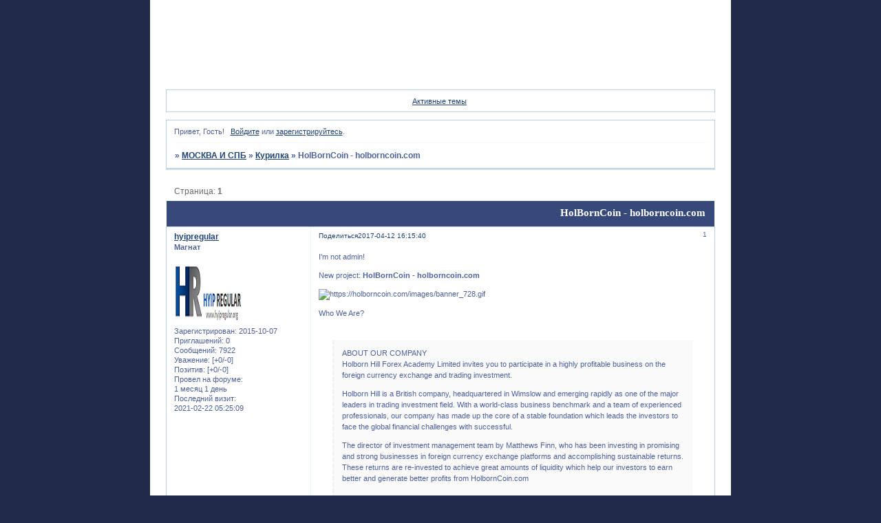

--- FILE ---
content_type: text/html; charset=windows-1251
request_url: https://bacek.ru/viewtopic.php?id=11516
body_size: 6737
content:
<!DOCTYPE html PUBLIC "-//W3C//DTD XHTML 1.0 Strict//EN" "http://www.w3.org/TR/xhtml1/DTD/xhtml1-strict.dtd">
<html xmlns="http://www.w3.org/1999/xhtml" xml:lang="ru" lang="ru" dir="ltr" prefix="og: http://ogp.me/ns#">
<head>
<meta http-equiv="Content-Type" content="text/html; charset=windows-1251">
<meta name="viewport" content="width=device-width, initial-scale=1.0">
<meta name="yandex-verification" content="ec88278e6a491025">
<meta name="google-site-verification" content="66qlI75M6AuSa-bXYZOlNt4rgSTIhtL_xBBfU5GSEcg">
<title>HolBornCoin - holborncoin.com</title>
<meta property="og:title" content="HolBornCoin - holborncoin.com"><meta property="og:url" content="https://bacek.ru/viewtopic.php?id=11516"><script type="text/javascript">
try{self.document.location.hostname==parent.document.location.hostname&&self.window!=parent.window&&self.parent.window!=parent.parent.window&&document.write('</he'+'ad><bo'+'dy style="display:none"><plaintext>')}catch(e){}
try{if(top===self&&location.hostname.match(/^www\./))location.href=document.URL.replace(/\/\/www\./,'//')}catch(e){}
var FORUM = new Object({ set : function(prop, val){ try { eval("this."+prop+"=val"); } catch (e) {} }, get : function(prop){ try { var val = eval("this."+prop); } catch (e) { var val = undefined; } return val; }, remove : function(prop, val){ try { eval("delete this."+prop); } catch (e) {} } });
FORUM.set('topic', { "subject": "HolBornCoin - holborncoin.com", "closed": "0", "num_replies": "14", "num_views": "74", "forum_id": "10", "forum_name": "Курилка", "moderators": [  ], "language": { "share_legend": "Расскажите друзьям!", "translate": "Перевести", "show_original": "Показать оригинал" } });
// JavaScript переменные форума
var BoardID = 2839;
var BoardCat = 3;
var BoardStyle = 'Mybb_Charge';
var ForumAPITicket = '17522828a9d30aa1c4d29ce9e5485047f0314775';
var GroupID = 3;
var GroupTitle = 'Гость';
var GroupUserTitle = '';
var PartnerID = 1;
var RequestTime = 1769430431;
var StaticURL = 'https://forumstatic.ru';
var AvatarsURL = 'https://forumavatars.ru';
var FilesURL = 'https://forumstatic.ru';
var ScriptsURL = 'https://forumscripts.ru';
var UploadsURL = 'https://upforme.ru';
</script>
<script type="text/javascript" src="/js/libs.min.js?v=4"></script>
<script type="text/javascript" src="/js/extra.js?v=7"></script>
<link rel="alternate" type="application/rss+xml" href="https://bacek.ru/export.php?type=rss&amp;tid=11516" title="RSS" />
<link rel="top" href="https://bacek.ru" title="Форум" />
<link rel="search" href="https://bacek.ru/search.php" title="Поиск" />
<link rel="author" href="https://bacek.ru/userlist.php" title="Участники" />
<link rel="up" title="Курилка" href="https://bacek.ru/viewforum.php?id=10" />
<link rel="stylesheet" type="text/css" href="/style/Mybb_Charge/Mybb_Charge.css" />
<link rel="stylesheet" type="text/css" href="/style/extra.css?v=23" />
<link rel="stylesheet" type="text/css" href="/style/mobile.css?v=5" />
<script type="text/javascript">$(function() { $('#register img[title],#profile8 img[title]').tipsy({fade: true, gravity: 'w'}); $('#viewprofile img[title],.post-author img[title]:not(li.pa-avatar > img),.flag-i[title]').tipsy({fade: true, gravity: 's'}); });</script>
<script type="text/javascript" src="https://forumscripts.ru/html_in_posts/1.0.20/html_in_posts.js"></script>
<script type="text/javascript" src="https://forumscripts.ru/post_voters/2.0.11/post_voters.js"></script>
<link rel="stylesheet" type="text/css" href="https://forumscripts.ru/post_voters/2.0.11/post_voters.css" />
<script>window.yaContextCb=window.yaContextCb||[]</script><script src="https://yandex.ru/ads/system/context.js" async></script>
</head>
<body>

<!-- body-header -->
<div id="pun_wrap">
<div id="pun" class="ru isguest gid3">
<div id="pun-viewtopic" class="punbb" data-topic-id="11516" data-forum-id="10" data-cat-id="5">


<div id="mybb-counter" style="display:none">
<script type="text/javascript"> (function(m,e,t,r,i,k,a){m[i]=m[i]||function(){(m[i].a=m[i].a||[]).push(arguments)}; m[i].l=1*new Date(); for (var j = 0; j < document.scripts.length; j++) {if (document.scripts[j].src === r) { return; }} k=e.createElement(t),a=e.getElementsByTagName(t)[0],k.async=1,k.src=r,a.parentNode.insertBefore(k,a)}) (window, document, "script", "https://mc.yandex.ru/metrika/tag.js", "ym"); ym(201230, "init", { clickmap:false, trackLinks:true, accurateTrackBounce:true });

</script> <noscript><div><img src="https://mc.yandex.ru/watch/201230" style="position:absolute; left:-9999px;" alt="" /></div></noscript>
</div>

<div id="html-header">
	<style>
#pun {
background: url(https://i.pinimg.com/originals/21/27/51/212751248e6f6591846481281fe045dc.jpg) #fff no-repeat top center;
color: #696969;
}
</style>
</div>

<div id="pun-title" class="section">
	<table id="title-logo-table" cellspacing="0">
		<tbody id="title-logo-tbody">
			<tr id="title-logo-tr">
				<td id="title-logo-tdl" class="title-logo-tdl">
					<h1 class="title-logo"><span>МОСКВА И СПБ</span></h1>
				</td>
				<td id="title-logo-tdr" class="title-logo-tdr"><!-- banner_top --></td>
			</tr>
		</tbody>
	</table>
</div>

<div id="pun-navlinks" class="section">
	<h2><span>Меню навигации</span></h2>
	<ul class="container">
		<li id="navindex"><a href="https://bacek.ru/"><span>Форум</span></a></li>
		<li id="navuserlist"><a href="https://bacek.ru/userlist.php" rel="nofollow"><span>Участники</span></a></li>
		<li id="navsearch"><a href="https://bacek.ru/search.php" rel="nofollow"><span>Поиск</span></a></li>
		<li id="navregister"><a href="https://bacek.ru/register.php" rel="nofollow"><span>Регистрация</span></a></li>
		<li id="navlogin"><a href="https://bacek.ru/login.php" rel="nofollow"><span>Войти</span></a></li>
	</ul>
</div>

<div id="pun-ulinks" class="section" onclick="void(0)">
	<h2><span>Пользовательские ссылки</span></h2>
	<ul class="container">
		<li class="item1"><a href="https://bacek.ru/search.php?action=show_recent">Активные темы</a></li>
	</ul>
</div>

<!-- pun_announcement -->

<div id="pun-status" class="section">
	<h2><span>Информация о пользователе</span></h2>
	<p class="container">
		<span class="item1">Привет, Гость!</span> 
		<span class="item2"><a href="/login.php" rel="nofollow">Войдите</a> или <a href="/register.php" rel="nofollow">зарегистрируйтесь</a>.</span> 
	</p>
</div>

<div id="pun-break1" class="divider"><hr /></div>

<div id="pun-crumbs1" class="section">
	<p class="container crumbs"><strong>Вы здесь</strong> <em>&#187;&#160;</em><a href="https://bacek.ru/">МОСКВА И СПБ</a> <em>&#187;&#160;</em><a href="https://bacek.ru/viewforum.php?id=10">Курилка</a> <em>&#187;&#160;</em>HolBornCoin - holborncoin.com</p>
</div>

<div id="pun-break2" class="divider"><hr /></div>

<div class="section" style="border:0 !important;max-width:100%;overflow:hidden;display:flex;justify-content:center;max-height:250px;overflow:hidden;min-width:300px;">
		
</div>

<div id="pun-main" class="main multipage">
	<h1><span>HolBornCoin - holborncoin.com</span></h1>
	<div class="linkst">
		<div class="pagelink">Страница: <strong>1</strong></div>
	</div>
	<div id="topic_t11516" class="topic">
		<h2><span class="item1">Сообщений</span> <span class="item2">1 страница 15 из 15</span></h2>
		<div id="p70033" class="post topicpost topic-starter" data-posted="1492002940" data-user-id="1140" data-group-id="4">
			<h3><span><a class="sharelink" rel="nofollow" href="#p70033" onclick="return false;">Поделиться</a><strong>1</strong><a class="permalink" rel="nofollow" href="https://bacek.ru/viewtopic.php?id=11516#p70033">2017-04-12 16:15:40</a></span></h3>
			<div class="container">
							<div class="post-author topic-starter">
								<ul>
						<li class="pa-author"><span class="acchide">Автор:&nbsp;</span><a href="https://bacek.ru/profile.php?id=1140" rel="nofollow">hyipregular</a></li>
						<li class="pa-title">Магнат</li>
						<li class="pa-avatar item2"><img src="https://forumavatars.ru/img/avatars/0000/0b/17/1140-1467690871.png" alt="hyipregular" title="hyipregular" /></li>
						<li class="pa-reg"><span class="fld-name">Зарегистрирован</span>: 2015-10-07</li>
						<li class="pa-invites"><span class="fld-name">Приглашений:</span> 0</li>
						<li class="pa-posts"><span class="fld-name">Сообщений:</span> 7922</li>
						<li class="pa-respect"><span class="fld-name">Уважение:</span> <span>[+0/-0]</span></li>
						<li class="pa-positive"><span class="fld-name">Позитив:</span> <span>[+0/-0]</span></li>
						<li class="pa-time-visit"><span class="fld-name">Провел на форуме:</span><br />1 месяц 1 день</li>
						<li class="pa-last-visit"><span class="fld-name">Последний визит:</span><br />2021-02-22 05:25:09</li>
				</ul>
			</div>
					<div class="post-body">
					<div class="post-box">
						<div id="p70033-content" class="post-content">
<p>I'm not admin!</p>
						<p>New project: <strong>HolBornCoin - holborncoin.com</strong></p>
						<p><img class="postimg" loading="lazy" src="https://holborncoin.com/images/banner_728.gif" alt="https://holborncoin.com/images/banner_728.gif" /></p>
						<p>Who We Are?<br /> </p><div class="quote-box quote-main"><blockquote><p>ABOUT OUR COMPANY<br />Holborn Hill Forex Academy Limited invites you to participate in a highly profitable business on the foreign currency exchange and trading investment.</p>
						<p>Holborn Hill is a British company, headquartered in Wimslow and emerging rapidly as one of the major leaders in trading investment field. With a world-class business benchmark and a team of experienced professionals, our company has made up the core of a stable foundation which leads the investors to face the global financial challenges with successful.</p>
						<p>The director of investment management team by Matthews Finn, who has been investing in promising and strong businesses in foreign currency exchange platforms and accomplishing sustainable returns. These returns are re-invested to achieve great amounts of liquidity which help our investors to earn better and generate better profits from HolbornCoin.com</p></blockquote></div>
						<p>Added Premium listing at :  Apr  12, 2017</p>
						<p><img class="postimg" loading="lazy" src="https://uphinhnhanh.com/images/2017/04/12/taixung2.png" alt="https://uphinhnhanh.com/images/2017/04/12/taixung2.png" /></p>
						<p><strong>Plans:</strong></p>
						<p>+ BASIC</p>
						<p>2.8% DAILY FOR 10 DAYS (PRINCIPAL: BACK)</p>
						<p>MIN - MAX :</p>
						<p>$10.00 - $3000.00</p>
						<p>+ LUXURY</p>
						<p>3.6% DAILY FOR 15 DAYS (PRINCIPAL: BACK)</p>
						<p>MIN - MAX :</p>
						<p>$300.00 - $20000.00</p>
						<p>+ PROFESSIONAL</p>
						<p>22% DAILY FOR 10 DAYS (PRINCIPAL: INCLUDE)</p>
						<p>MIN - MAX :</p>
						<p>$2000.00 - $30000.00</p>
						<p>+ LITE</p>
						<p>150 % AFTER 10 DAYS (PRINCIPAL: INCLUDE)</p>
						<p>MIN - MAX :</p>
						<p>$100.00 - $5000.00</p>
						<p>+ HOLBORN</p>
						<p>3000% AFTER 60 DAYS (PRINCIPAL: INCLUDE)</p>
						<p>MIN - MAX :</p>
						<p>$250.00 - $10000.00</p>
						<p>Min - $10<br />Max - $ No limit</p>
						<p>-We accept: Perfect Money / Bitcoin / Payeer/ ADV Cash<br />-Dedicated DDoS protected Server <br />-Hosting provider: eSecurity</p>
						<p>SSL :<br />COMODO RSA Domain Validation Secure Server CA(ValidTo: 2018-01-18)<br />IP : 198.144.121.227 Nameservers : Hoster : ESecurity NS13.KODDOS.COM (198.144.120.181)<br />NS14.KODDOS.COM (198.144.120.200)<br />Registrar : NAMECHEAP INC. Created : 2017-03-05 Updated : 2017-03-09 Expires : 2018-03-05  </p>
						<p>-Referral commission: 6% - 2%<br />-Unique design<br />-License GC<br />-Manual Withdraw<br /> <br /> </p><div class="quote-box quote-main"><blockquote><p>Check GoldCoders' HYIP Manager License<br />holborncoin.com - Licensed</p></blockquote></div><p><br /></p>
						<p><a href="https://holborncoin.com/?ref=hyipregular" rel="nofollow ugc" target="_blank">Link to view and register ==&gt;&gt;&gt;</a></p>
						<p><span style="font-size: 5px"><span style="color: #006600"><strong>Payment Full Premium listing fees:</strong></span></span><br /></p><div class="quote-box quote-main"><blockquote><p>The amount of 49 USD has been deposited to your Perfect Money account. Accounts: U13289401-&gt;U2917300. Memo: Shopping Cart Payment. Withdraw to hyipregular from HolbornCoin.. Date: 12:22 12.04.17. Batch: 172520481.</p></blockquote></div>
						<p>We will support here later!</p>
						</div>
			<div class="post-rating"><p class="container"><a title="Вы не можете дать оценку участнику">0</a></p></div>
					</div>
					<div class="clearer"><!-- --></div>
				</div>
			</div>
		</div>
		<div id="p70694" class="post altstyle topic-starter" data-posted="1492872291" data-user-id="1140" data-group-id="4">
			<h3><span><a class="sharelink" rel="nofollow" href="#p70694" onclick="return false;">Поделиться</a><strong>2</strong><a class="permalink" rel="nofollow" href="https://bacek.ru/viewtopic.php?id=11516#p70694">2017-04-22 17:44:51</a></span></h3>
			<div class="container">
							<div class="post-author topic-starter">
								<ul>
						<li class="pa-author"><span class="acchide">Автор:&nbsp;</span><a href="https://bacek.ru/profile.php?id=1140" rel="nofollow">hyipregular</a></li>
						<li class="pa-title">Магнат</li>
						<li class="pa-avatar item2"><img src="https://forumavatars.ru/img/avatars/0000/0b/17/1140-1467690871.png" alt="hyipregular" title="hyipregular" /></li>
						<li class="pa-reg"><span class="fld-name">Зарегистрирован</span>: 2015-10-07</li>
						<li class="pa-invites"><span class="fld-name">Приглашений:</span> 0</li>
						<li class="pa-posts"><span class="fld-name">Сообщений:</span> 7922</li>
						<li class="pa-respect"><span class="fld-name">Уважение:</span> <span>[+0/-0]</span></li>
						<li class="pa-positive"><span class="fld-name">Позитив:</span> <span>[+0/-0]</span></li>
						<li class="pa-time-visit"><span class="fld-name">Провел на форуме:</span><br />1 месяц 1 день</li>
						<li class="pa-last-visit"><span class="fld-name">Последний визит:</span><br />2021-02-22 05:25:09</li>
				</ul>
			</div>
					<div class="post-body">
					<div class="post-box">
						<div id="p70694-content" class="post-content">
<p><span style="font-size: 5px"><span style="color: #006600"><strong>Next payment!</strong></span></span><br />The amount of 0.6 USD has been deposited to your Perfect Money account. Accounts: U13289401-&gt;U2917300. Memo: API Payment. Withdraw to hyipregular from HolbornCoin.. Date: 13:52 22.04.17. Batch: 173629296.<br />Thanks admin!</p>
						</div>
			<div class="post-rating"><p class="container"><a title="Вы не можете дать оценку участнику">0</a></p></div>
					</div>
					<div class="clearer"><!-- --></div>
				</div>
			</div>
		</div>
		<div id="p71153" class="post topic-starter" data-posted="1493480512" data-user-id="1140" data-group-id="4">
			<h3><span><a class="sharelink" rel="nofollow" href="#p71153" onclick="return false;">Поделиться</a><strong>3</strong><a class="permalink" rel="nofollow" href="https://bacek.ru/viewtopic.php?id=11516#p71153">2017-04-29 18:41:52</a></span></h3>
			<div class="container">
							<div class="post-author topic-starter">
								<ul>
						<li class="pa-author"><span class="acchide">Автор:&nbsp;</span><a href="https://bacek.ru/profile.php?id=1140" rel="nofollow">hyipregular</a></li>
						<li class="pa-title">Магнат</li>
						<li class="pa-avatar item2"><img src="https://forumavatars.ru/img/avatars/0000/0b/17/1140-1467690871.png" alt="hyipregular" title="hyipregular" /></li>
						<li class="pa-reg"><span class="fld-name">Зарегистрирован</span>: 2015-10-07</li>
						<li class="pa-invites"><span class="fld-name">Приглашений:</span> 0</li>
						<li class="pa-posts"><span class="fld-name">Сообщений:</span> 7922</li>
						<li class="pa-respect"><span class="fld-name">Уважение:</span> <span>[+0/-0]</span></li>
						<li class="pa-positive"><span class="fld-name">Позитив:</span> <span>[+0/-0]</span></li>
						<li class="pa-time-visit"><span class="fld-name">Провел на форуме:</span><br />1 месяц 1 день</li>
						<li class="pa-last-visit"><span class="fld-name">Последний визит:</span><br />2021-02-22 05:25:09</li>
				</ul>
			</div>
					<div class="post-body">
					<div class="post-box">
						<div id="p71153-content" class="post-content">
<p><span style="font-size: 5px"><span style="color: #006600"><strong>Next payment!</strong></span></span><br />The amount of 0.8 USD has been deposited to your Perfect Money account. Accounts: U13289401-&gt;U2917300. Memo: API Payment. Withdraw to hyipregular from HolbornCoin.. Date: 15:15 29.04.17. Batch: 174405075.<br />Thanks admin!</p>
						</div>
			<div class="post-rating"><p class="container"><a title="Вы не можете дать оценку участнику">0</a></p></div>
					</div>
					<div class="clearer"><!-- --></div>
				</div>
			</div>
		</div>
		<div id="p71812" class="post altstyle topic-starter" data-posted="1494258078" data-user-id="1140" data-group-id="4">
			<h3><span><a class="sharelink" rel="nofollow" href="#p71812" onclick="return false;">Поделиться</a><strong>4</strong><a class="permalink" rel="nofollow" href="https://bacek.ru/viewtopic.php?id=11516#p71812">2017-05-08 18:41:18</a></span></h3>
			<div class="container">
							<div class="post-author topic-starter">
								<ul>
						<li class="pa-author"><span class="acchide">Автор:&nbsp;</span><a href="https://bacek.ru/profile.php?id=1140" rel="nofollow">hyipregular</a></li>
						<li class="pa-title">Магнат</li>
						<li class="pa-avatar item2"><img src="https://forumavatars.ru/img/avatars/0000/0b/17/1140-1467690871.png" alt="hyipregular" title="hyipregular" /></li>
						<li class="pa-reg"><span class="fld-name">Зарегистрирован</span>: 2015-10-07</li>
						<li class="pa-invites"><span class="fld-name">Приглашений:</span> 0</li>
						<li class="pa-posts"><span class="fld-name">Сообщений:</span> 7922</li>
						<li class="pa-respect"><span class="fld-name">Уважение:</span> <span>[+0/-0]</span></li>
						<li class="pa-positive"><span class="fld-name">Позитив:</span> <span>[+0/-0]</span></li>
						<li class="pa-time-visit"><span class="fld-name">Провел на форуме:</span><br />1 месяц 1 день</li>
						<li class="pa-last-visit"><span class="fld-name">Последний визит:</span><br />2021-02-22 05:25:09</li>
				</ul>
			</div>
					<div class="post-body">
					<div class="post-box">
						<div id="p71812-content" class="post-content">
<p><span style="font-size: 5px"><span style="color: #006600"><strong>Next payment!</strong></span></span><br />The amount of 0.6 USD has been deposited to your Perfect Money account. Accounts: U13289401-&gt;U2917300. Memo: API Payment. Withdraw to hyipregular from HolbornCoin.. Date: 12:07 08.05.17. Batch: 175505716.<br />Thanks admin!</p>
						</div>
			<div class="post-rating"><p class="container"><a title="Вы не можете дать оценку участнику">0</a></p></div>
					</div>
					<div class="clearer"><!-- --></div>
				</div>
			</div>
		</div>
		<div id="p72202" class="post topic-starter" data-posted="1494766901" data-user-id="1140" data-group-id="4">
			<h3><span><a class="sharelink" rel="nofollow" href="#p72202" onclick="return false;">Поделиться</a><strong>5</strong><a class="permalink" rel="nofollow" href="https://bacek.ru/viewtopic.php?id=11516#p72202">2017-05-14 16:01:41</a></span></h3>
			<div class="container">
							<div class="post-author topic-starter">
								<ul>
						<li class="pa-author"><span class="acchide">Автор:&nbsp;</span><a href="https://bacek.ru/profile.php?id=1140" rel="nofollow">hyipregular</a></li>
						<li class="pa-title">Магнат</li>
						<li class="pa-avatar item2"><img src="https://forumavatars.ru/img/avatars/0000/0b/17/1140-1467690871.png" alt="hyipregular" title="hyipregular" /></li>
						<li class="pa-reg"><span class="fld-name">Зарегистрирован</span>: 2015-10-07</li>
						<li class="pa-invites"><span class="fld-name">Приглашений:</span> 0</li>
						<li class="pa-posts"><span class="fld-name">Сообщений:</span> 7922</li>
						<li class="pa-respect"><span class="fld-name">Уважение:</span> <span>[+0/-0]</span></li>
						<li class="pa-positive"><span class="fld-name">Позитив:</span> <span>[+0/-0]</span></li>
						<li class="pa-time-visit"><span class="fld-name">Провел на форуме:</span><br />1 месяц 1 день</li>
						<li class="pa-last-visit"><span class="fld-name">Последний визит:</span><br />2021-02-22 05:25:09</li>
				</ul>
			</div>
					<div class="post-body">
					<div class="post-box">
						<div id="p72202-content" class="post-content">
<p><span style="font-size: 5px"><span style="color: #006600"><strong>Next payment!</strong></span></span><br />The amount of 1 USD has been deposited to your account. Accounts: U13289401-&gt;U2917300. Memo: API Payment. Withdraw to hyipregular from HolbornCoin.. Date: 12:36 14.05.17. Batch: 176062320.<br />Thanks admin!</p>
						</div>
			<div class="post-rating"><p class="container"><a title="Вы не можете дать оценку участнику">0</a></p></div>
					</div>
					<div class="clearer"><!-- --></div>
				</div>
			</div>
		</div>
		<div id="p72494" class="post altstyle topic-starter" data-posted="1495163822" data-user-id="1140" data-group-id="4">
			<h3><span><a class="sharelink" rel="nofollow" href="#p72494" onclick="return false;">Поделиться</a><strong>6</strong><a class="permalink" rel="nofollow" href="https://bacek.ru/viewtopic.php?id=11516#p72494">2017-05-19 06:17:02</a></span></h3>
			<div class="container">
							<div class="post-author topic-starter">
								<ul>
						<li class="pa-author"><span class="acchide">Автор:&nbsp;</span><a href="https://bacek.ru/profile.php?id=1140" rel="nofollow">hyipregular</a></li>
						<li class="pa-title">Магнат</li>
						<li class="pa-avatar item2"><img src="https://forumavatars.ru/img/avatars/0000/0b/17/1140-1467690871.png" alt="hyipregular" title="hyipregular" /></li>
						<li class="pa-reg"><span class="fld-name">Зарегистрирован</span>: 2015-10-07</li>
						<li class="pa-invites"><span class="fld-name">Приглашений:</span> 0</li>
						<li class="pa-posts"><span class="fld-name">Сообщений:</span> 7922</li>
						<li class="pa-respect"><span class="fld-name">Уважение:</span> <span>[+0/-0]</span></li>
						<li class="pa-positive"><span class="fld-name">Позитив:</span> <span>[+0/-0]</span></li>
						<li class="pa-time-visit"><span class="fld-name">Провел на форуме:</span><br />1 месяц 1 день</li>
						<li class="pa-last-visit"><span class="fld-name">Последний визит:</span><br />2021-02-22 05:25:09</li>
				</ul>
			</div>
					<div class="post-body">
					<div class="post-box">
						<div id="p72494-content" class="post-content">
<p><span style="font-size: 5px"><span style="color: #006600"><strong>Next payment!</strong></span></span><br />The amount of 1.2 USD has been deposited to your account. Accounts: U13289401-&gt;U2917300. Memo: API Payment. Withdraw to hyipregular from HolbornCoin.. Date: 01:12 19.05.17. Batch: 176499045.<br />Thanks admin!</p>
						</div>
			<div class="post-rating"><p class="container"><a title="Вы не можете дать оценку участнику">0</a></p></div>
					</div>
					<div class="clearer"><!-- --></div>
				</div>
			</div>
		</div>
		<div id="p72765" class="post topic-starter" data-posted="1495551202" data-user-id="1140" data-group-id="4">
			<h3><span><a class="sharelink" rel="nofollow" href="#p72765" onclick="return false;">Поделиться</a><strong>7</strong><a class="permalink" rel="nofollow" href="https://bacek.ru/viewtopic.php?id=11516#p72765">2017-05-23 17:53:22</a></span></h3>
			<div class="container">
							<div class="post-author topic-starter">
								<ul>
						<li class="pa-author"><span class="acchide">Автор:&nbsp;</span><a href="https://bacek.ru/profile.php?id=1140" rel="nofollow">hyipregular</a></li>
						<li class="pa-title">Магнат</li>
						<li class="pa-avatar item2"><img src="https://forumavatars.ru/img/avatars/0000/0b/17/1140-1467690871.png" alt="hyipregular" title="hyipregular" /></li>
						<li class="pa-reg"><span class="fld-name">Зарегистрирован</span>: 2015-10-07</li>
						<li class="pa-invites"><span class="fld-name">Приглашений:</span> 0</li>
						<li class="pa-posts"><span class="fld-name">Сообщений:</span> 7922</li>
						<li class="pa-respect"><span class="fld-name">Уважение:</span> <span>[+0/-0]</span></li>
						<li class="pa-positive"><span class="fld-name">Позитив:</span> <span>[+0/-0]</span></li>
						<li class="pa-time-visit"><span class="fld-name">Провел на форуме:</span><br />1 месяц 1 день</li>
						<li class="pa-last-visit"><span class="fld-name">Последний визит:</span><br />2021-02-22 05:25:09</li>
				</ul>
			</div>
					<div class="post-body">
					<div class="post-box">
						<div id="p72765-content" class="post-content">
<p><span style="font-size: 5px"><span style="color: #006600"><strong>Next payment!</strong></span></span><br />The amount of 0.8 USD has been deposited to your account. Accounts: U13289401-&gt;U2917300. Memo: API Payment. Withdraw to hyipregular from HolbornCoin.. Date: 13:38 23.05.17. Batch: 176927059.<br />Thanks admin!</p>
						</div>
			<div class="post-rating"><p class="container"><a title="Вы не можете дать оценку участнику">0</a></p></div>
					</div>
					<div class="clearer"><!-- --></div>
				</div>
			</div>
		</div>
		<div id="p73062" class="post altstyle topic-starter" data-posted="1495932485" data-user-id="1140" data-group-id="4">
			<h3><span><a class="sharelink" rel="nofollow" href="#p73062" onclick="return false;">Поделиться</a><strong>8</strong><a class="permalink" rel="nofollow" href="https://bacek.ru/viewtopic.php?id=11516#p73062">2017-05-28 03:48:05</a></span></h3>
			<div class="container">
							<div class="post-author topic-starter">
								<ul>
						<li class="pa-author"><span class="acchide">Автор:&nbsp;</span><a href="https://bacek.ru/profile.php?id=1140" rel="nofollow">hyipregular</a></li>
						<li class="pa-title">Магнат</li>
						<li class="pa-avatar item2"><img src="https://forumavatars.ru/img/avatars/0000/0b/17/1140-1467690871.png" alt="hyipregular" title="hyipregular" /></li>
						<li class="pa-reg"><span class="fld-name">Зарегистрирован</span>: 2015-10-07</li>
						<li class="pa-invites"><span class="fld-name">Приглашений:</span> 0</li>
						<li class="pa-posts"><span class="fld-name">Сообщений:</span> 7922</li>
						<li class="pa-respect"><span class="fld-name">Уважение:</span> <span>[+0/-0]</span></li>
						<li class="pa-positive"><span class="fld-name">Позитив:</span> <span>[+0/-0]</span></li>
						<li class="pa-time-visit"><span class="fld-name">Провел на форуме:</span><br />1 месяц 1 день</li>
						<li class="pa-last-visit"><span class="fld-name">Последний визит:</span><br />2021-02-22 05:25:09</li>
				</ul>
			</div>
					<div class="post-body">
					<div class="post-box">
						<div id="p73062-content" class="post-content">
<p><span style="font-size: 5px"><span style="color: #006600"><strong>Next payment!</strong></span></span><br />The amount of 0.8 USD has been deposited to your account. Accounts: U13289401-&gt;U2917300. Memo: API Payment. Withdraw to hyipregular from HolbornCoin.. Date: 20:07 27.05.17. Batch: 177343855.<br />Thanks admin!</p>
						</div>
			<div class="post-rating"><p class="container"><a title="Вы не можете дать оценку участнику">0</a></p></div>
					</div>
					<div class="clearer"><!-- --></div>
				</div>
			</div>
		</div>
		<div id="p74809" class="post topic-starter" data-posted="1498273040" data-user-id="1140" data-group-id="4">
			<h3><span><a class="sharelink" rel="nofollow" href="#p74809" onclick="return false;">Поделиться</a><strong>9</strong><a class="permalink" rel="nofollow" href="https://bacek.ru/viewtopic.php?id=11516#p74809">2017-06-24 05:57:20</a></span></h3>
			<div class="container">
							<div class="post-author topic-starter">
								<ul>
						<li class="pa-author"><span class="acchide">Автор:&nbsp;</span><a href="https://bacek.ru/profile.php?id=1140" rel="nofollow">hyipregular</a></li>
						<li class="pa-title">Магнат</li>
						<li class="pa-avatar item2"><img src="https://forumavatars.ru/img/avatars/0000/0b/17/1140-1467690871.png" alt="hyipregular" title="hyipregular" /></li>
						<li class="pa-reg"><span class="fld-name">Зарегистрирован</span>: 2015-10-07</li>
						<li class="pa-invites"><span class="fld-name">Приглашений:</span> 0</li>
						<li class="pa-posts"><span class="fld-name">Сообщений:</span> 7922</li>
						<li class="pa-respect"><span class="fld-name">Уважение:</span> <span>[+0/-0]</span></li>
						<li class="pa-positive"><span class="fld-name">Позитив:</span> <span>[+0/-0]</span></li>
						<li class="pa-time-visit"><span class="fld-name">Провел на форуме:</span><br />1 месяц 1 день</li>
						<li class="pa-last-visit"><span class="fld-name">Последний визит:</span><br />2021-02-22 05:25:09</li>
				</ul>
			</div>
					<div class="post-body">
					<div class="post-box">
						<div id="p74809-content" class="post-content">
<p><span style="font-size: 5px"><span style="color: #006600"><strong>Next payment!</strong></span></span><br />The amount of 1.4 USD has been deposited to your account. Accounts: U13289401-&gt;U2917300. Memo: API Payment. Withdraw to hyipregular from HolbornCoin.. Date: 22:07 23.06.17. Batch: 179918883.<br />Thanks admin!</p>
						</div>
			<div class="post-rating"><p class="container"><a title="Вы не можете дать оценку участнику">0</a></p></div>
					</div>
					<div class="clearer"><!-- --></div>
				</div>
			</div>
		</div>
		<div id="p85843" class="post altstyle topic-starter" data-posted="1514556472" data-user-id="1140" data-group-id="4">
			<h3><span><a class="sharelink" rel="nofollow" href="#p85843" onclick="return false;">Поделиться</a><strong>10</strong><a class="permalink" rel="nofollow" href="https://bacek.ru/viewtopic.php?id=11516#p85843">2017-12-29 17:07:52</a></span></h3>
			<div class="container">
							<div class="post-author topic-starter">
								<ul>
						<li class="pa-author"><span class="acchide">Автор:&nbsp;</span><a href="https://bacek.ru/profile.php?id=1140" rel="nofollow">hyipregular</a></li>
						<li class="pa-title">Магнат</li>
						<li class="pa-avatar item2"><img src="https://forumavatars.ru/img/avatars/0000/0b/17/1140-1467690871.png" alt="hyipregular" title="hyipregular" /></li>
						<li class="pa-reg"><span class="fld-name">Зарегистрирован</span>: 2015-10-07</li>
						<li class="pa-invites"><span class="fld-name">Приглашений:</span> 0</li>
						<li class="pa-posts"><span class="fld-name">Сообщений:</span> 7922</li>
						<li class="pa-respect"><span class="fld-name">Уважение:</span> <span>[+0/-0]</span></li>
						<li class="pa-positive"><span class="fld-name">Позитив:</span> <span>[+0/-0]</span></li>
						<li class="pa-time-visit"><span class="fld-name">Провел на форуме:</span><br />1 месяц 1 день</li>
						<li class="pa-last-visit"><span class="fld-name">Последний визит:</span><br />2021-02-22 05:25:09</li>
				</ul>
			</div>
					<div class="post-body">
					<div class="post-box">
						<div id="p85843-content" class="post-content">
<p><span style="font-size: 5px"><span style="color: #006600"><strong>Next payment!</strong></span></span><br />The amount of 0.3 USD has been deposited to your account. Accounts: U13289401-&gt;U2917300. Memo: API Payment. Withdraw to hyipregular from Holborn Hill Forex Academy.. Date: 12:53 29.12.17. Batch: 200061468.<br />Thanks admin!</p>
						</div>
			<div class="post-rating"><p class="container"><a title="Вы не можете дать оценку участнику">0</a></p></div>
					</div>
					<div class="clearer"><!-- --></div>
				</div>
			</div>
		</div>
		<div id="p86112" class="post topic-starter" data-posted="1515077379" data-user-id="1140" data-group-id="4">
			<h3><span><a class="sharelink" rel="nofollow" href="#p86112" onclick="return false;">Поделиться</a><strong>11</strong><a class="permalink" rel="nofollow" href="https://bacek.ru/viewtopic.php?id=11516#p86112">2018-01-04 17:49:39</a></span></h3>
			<div class="container">
							<div class="post-author topic-starter">
								<ul>
						<li class="pa-author"><span class="acchide">Автор:&nbsp;</span><a href="https://bacek.ru/profile.php?id=1140" rel="nofollow">hyipregular</a></li>
						<li class="pa-title">Магнат</li>
						<li class="pa-avatar item2"><img src="https://forumavatars.ru/img/avatars/0000/0b/17/1140-1467690871.png" alt="hyipregular" title="hyipregular" /></li>
						<li class="pa-reg"><span class="fld-name">Зарегистрирован</span>: 2015-10-07</li>
						<li class="pa-invites"><span class="fld-name">Приглашений:</span> 0</li>
						<li class="pa-posts"><span class="fld-name">Сообщений:</span> 7922</li>
						<li class="pa-respect"><span class="fld-name">Уважение:</span> <span>[+0/-0]</span></li>
						<li class="pa-positive"><span class="fld-name">Позитив:</span> <span>[+0/-0]</span></li>
						<li class="pa-time-visit"><span class="fld-name">Провел на форуме:</span><br />1 месяц 1 день</li>
						<li class="pa-last-visit"><span class="fld-name">Последний визит:</span><br />2021-02-22 05:25:09</li>
				</ul>
			</div>
					<div class="post-body">
					<div class="post-box">
						<div id="p86112-content" class="post-content">
<p><span style="font-size: 5px"><span style="color: #006600"><strong>Next payment!</strong></span></span><br />The amount of 1.16 USD has been deposited to your account. Accounts: U13289401-&gt;U2917300. Memo: API Payment. Withdraw to hyipregular from Holborn Hill Forex Academy.. Date: 12:40 04.01.18. Batch: 200803423.<br />Thanks admin!</p>
						</div>
			<div class="post-rating"><p class="container"><a title="Вы не можете дать оценку участнику">0</a></p></div>
					</div>
					<div class="clearer"><!-- --></div>
				</div>
			</div>
		</div>
		<div id="p86344" class="post altstyle topic-starter" data-posted="1515512579" data-user-id="1140" data-group-id="4">
			<h3><span><a class="sharelink" rel="nofollow" href="#p86344" onclick="return false;">Поделиться</a><strong>12</strong><a class="permalink" rel="nofollow" href="https://bacek.ru/viewtopic.php?id=11516#p86344">2018-01-09 18:42:59</a></span></h3>
			<div class="container">
							<div class="post-author topic-starter">
								<ul>
						<li class="pa-author"><span class="acchide">Автор:&nbsp;</span><a href="https://bacek.ru/profile.php?id=1140" rel="nofollow">hyipregular</a></li>
						<li class="pa-title">Магнат</li>
						<li class="pa-avatar item2"><img src="https://forumavatars.ru/img/avatars/0000/0b/17/1140-1467690871.png" alt="hyipregular" title="hyipregular" /></li>
						<li class="pa-reg"><span class="fld-name">Зарегистрирован</span>: 2015-10-07</li>
						<li class="pa-invites"><span class="fld-name">Приглашений:</span> 0</li>
						<li class="pa-posts"><span class="fld-name">Сообщений:</span> 7922</li>
						<li class="pa-respect"><span class="fld-name">Уважение:</span> <span>[+0/-0]</span></li>
						<li class="pa-positive"><span class="fld-name">Позитив:</span> <span>[+0/-0]</span></li>
						<li class="pa-time-visit"><span class="fld-name">Провел на форуме:</span><br />1 месяц 1 день</li>
						<li class="pa-last-visit"><span class="fld-name">Последний визит:</span><br />2021-02-22 05:25:09</li>
				</ul>
			</div>
					<div class="post-body">
					<div class="post-box">
						<div id="p86344-content" class="post-content">
<p><span style="font-size: 5px"><span style="color: #006600"><strong>Next payment!</strong></span></span><br />The amount of 0.96 USD has been deposited to your account. Accounts: U13289401-&gt;U2917300. Memo: API Payment. Withdraw to hyipregular from Holborn Hill Forex Academy.. Date: 13:20 09.01.18. Batch: 201218064.<br />Thanks admin!</p>
						</div>
			<div class="post-rating"><p class="container"><a title="Вы не можете дать оценку участнику">0</a></p></div>
					</div>
					<div class="clearer"><!-- --></div>
				</div>
			</div>
		</div>
		<div id="p86603" class="post topic-starter" data-posted="1515978544" data-user-id="1140" data-group-id="4">
			<h3><span><a class="sharelink" rel="nofollow" href="#p86603" onclick="return false;">Поделиться</a><strong>13</strong><a class="permalink" rel="nofollow" href="https://bacek.ru/viewtopic.php?id=11516#p86603">2018-01-15 04:09:04</a></span></h3>
			<div class="container">
							<div class="post-author topic-starter">
								<ul>
						<li class="pa-author"><span class="acchide">Автор:&nbsp;</span><a href="https://bacek.ru/profile.php?id=1140" rel="nofollow">hyipregular</a></li>
						<li class="pa-title">Магнат</li>
						<li class="pa-avatar item2"><img src="https://forumavatars.ru/img/avatars/0000/0b/17/1140-1467690871.png" alt="hyipregular" title="hyipregular" /></li>
						<li class="pa-reg"><span class="fld-name">Зарегистрирован</span>: 2015-10-07</li>
						<li class="pa-invites"><span class="fld-name">Приглашений:</span> 0</li>
						<li class="pa-posts"><span class="fld-name">Сообщений:</span> 7922</li>
						<li class="pa-respect"><span class="fld-name">Уважение:</span> <span>[+0/-0]</span></li>
						<li class="pa-positive"><span class="fld-name">Позитив:</span> <span>[+0/-0]</span></li>
						<li class="pa-time-visit"><span class="fld-name">Провел на форуме:</span><br />1 месяц 1 день</li>
						<li class="pa-last-visit"><span class="fld-name">Последний визит:</span><br />2021-02-22 05:25:09</li>
				</ul>
			</div>
					<div class="post-body">
					<div class="post-box">
						<div id="p86603-content" class="post-content">
<p><span style="font-size: 5px"><span style="color: #006600"><strong>Next payment!</strong></span></span><br />The amount of 0.96 USD has been deposited to your account. Accounts: U13289401-&gt;U2917300. Memo: API Payment. Withdraw to hyipregular from Holborn Hill Forex Academy.. Date: 14:05 14.01.18. Batch: 201683247.<br />Thanks admin!</p>
						</div>
			<div class="post-rating"><p class="container"><a title="Вы не можете дать оценку участнику">0</a></p></div>
					</div>
					<div class="clearer"><!-- --></div>
				</div>
			</div>
		</div>
		<div id="p87273" class="post altstyle topic-starter" data-posted="1517014912" data-user-id="1140" data-group-id="4">
			<h3><span><a class="sharelink" rel="nofollow" href="#p87273" onclick="return false;">Поделиться</a><strong>14</strong><a class="permalink" rel="nofollow" href="https://bacek.ru/viewtopic.php?id=11516#p87273">2018-01-27 04:01:52</a></span></h3>
			<div class="container">
							<div class="post-author topic-starter">
								<ul>
						<li class="pa-author"><span class="acchide">Автор:&nbsp;</span><a href="https://bacek.ru/profile.php?id=1140" rel="nofollow">hyipregular</a></li>
						<li class="pa-title">Магнат</li>
						<li class="pa-avatar item2"><img src="https://forumavatars.ru/img/avatars/0000/0b/17/1140-1467690871.png" alt="hyipregular" title="hyipregular" /></li>
						<li class="pa-reg"><span class="fld-name">Зарегистрирован</span>: 2015-10-07</li>
						<li class="pa-invites"><span class="fld-name">Приглашений:</span> 0</li>
						<li class="pa-posts"><span class="fld-name">Сообщений:</span> 7922</li>
						<li class="pa-respect"><span class="fld-name">Уважение:</span> <span>[+0/-0]</span></li>
						<li class="pa-positive"><span class="fld-name">Позитив:</span> <span>[+0/-0]</span></li>
						<li class="pa-time-visit"><span class="fld-name">Провел на форуме:</span><br />1 месяц 1 день</li>
						<li class="pa-last-visit"><span class="fld-name">Последний визит:</span><br />2021-02-22 05:25:09</li>
				</ul>
			</div>
					<div class="post-body">
					<div class="post-box">
						<div id="p87273-content" class="post-content">
<p><span style="font-size: 5px"><span style="color: #006600"><strong>Next payment!</strong></span></span><br />The amount of 1.16 USD has been deposited to your account. Accounts: U13289401-&gt;U2917300. Memo: API Payment. Withdraw to hyipregular from Holborn Hill Forex Academy.. Date: 15:26 26.01.18. Batch: 202899210.<br />Thanks admin!</p>
						</div>
			<div class="post-rating"><p class="container"><a title="Вы не можете дать оценку участнику">0</a></p></div>
					</div>
					<div class="clearer"><!-- --></div>
				</div>
			</div>
		</div>
		<div id="p87603" class="post endpost topic-starter" data-posted="1517585042" data-user-id="1140" data-group-id="4">
			<h3><span><a class="sharelink" rel="nofollow" href="#p87603" onclick="return false;">Поделиться</a><strong>15</strong><a class="permalink" rel="nofollow" href="https://bacek.ru/viewtopic.php?id=11516#p87603">2018-02-02 18:24:02</a></span></h3>
			<div class="container">
							<div class="post-author topic-starter">
								<ul>
						<li class="pa-author"><span class="acchide">Автор:&nbsp;</span><a href="https://bacek.ru/profile.php?id=1140" rel="nofollow">hyipregular</a></li>
						<li class="pa-title">Магнат</li>
						<li class="pa-avatar item2"><img src="https://forumavatars.ru/img/avatars/0000/0b/17/1140-1467690871.png" alt="hyipregular" title="hyipregular" /></li>
						<li class="pa-reg"><span class="fld-name">Зарегистрирован</span>: 2015-10-07</li>
						<li class="pa-invites"><span class="fld-name">Приглашений:</span> 0</li>
						<li class="pa-posts"><span class="fld-name">Сообщений:</span> 7922</li>
						<li class="pa-respect"><span class="fld-name">Уважение:</span> <span>[+0/-0]</span></li>
						<li class="pa-positive"><span class="fld-name">Позитив:</span> <span>[+0/-0]</span></li>
						<li class="pa-time-visit"><span class="fld-name">Провел на форуме:</span><br />1 месяц 1 день</li>
						<li class="pa-last-visit"><span class="fld-name">Последний визит:</span><br />2021-02-22 05:25:09</li>
				</ul>
			</div>
					<div class="post-body">
					<div class="post-box">
						<div id="p87603-content" class="post-content">
<p><span style="font-size: 5px"><span style="color: #006600"><strong>Next payment!</strong></span></span><br />The amount of 1.35 USD has been deposited to your account. Accounts: U13289401-&gt;U2917300. Memo: API Payment. Withdraw to hyipregular from Holborn Hill Forex Academy.. Date: 04:22 02.02.18. Batch: 203851674.<br />Thanks admin!</p>
						</div>
			<div class="post-rating"><p class="container"><a title="Вы не можете дать оценку участнику">0</a></p></div>
					</div>
					<div class="clearer"><!-- --></div>
				</div>
			</div>
		</div>
	</div>
	<div class="linksb">
		<div class="pagelink">Страница: <strong>1</strong></div>
	</div>
	<div class="section" style="border:0 !important; max-width:100%;text-align:center;overflow:hidden;max-height:250px;overflow:hidden;min-width:300px;">
		<script>window.yaContextCb = window.yaContextCb || [] </script> 
<script async src="https://yandex.ru/ads/system/context.js"></script>
<script async src="https://cdn.digitalcaramel.com/caramel.js"></script>
<script>window.CaramelDomain = "mybb.ru"</script>
</div>
</div>
<script type="text/javascript">$(document).trigger("pun_main_ready");</script>

<!-- pun_stats -->

<!-- banner_mini_bottom -->

<!-- banner_bottom -->

<!-- bbo placeholder-->

<div id="pun-break3" class="divider"><hr /></div>

<div id="pun-crumbs2" class="section">
	<p class="container crumbs"><strong>Вы здесь</strong> <em>&#187;&#160;</em><a href="https://bacek.ru/">МОСКВА И СПБ</a> <em>&#187;&#160;</em><a href="https://bacek.ru/viewforum.php?id=10">Курилка</a> <em>&#187;&#160;</em>HolBornCoin - holborncoin.com</p>
</div>

<div id="pun-break4" class="divider"><hr /></div>

<div id="pun-about" class="section">
	<p class="container">
		<span class="item1" style="padding-left:0"><a title="создать форум бесплатно" href="//mybb.ru/" target="_blank">создать форум бесплатно</a></span>
	</p>
</div>
<script type="text/javascript">$(document).trigger("pun_about_ready"); if (typeof ym == 'object') {ym(201230, 'userParams', {UserId:1, is_user:0}); ym(201230, 'params', {forum_id: 2839});}</script>


<!-- html_footer -->

</div>
</div>
</div>




</body>
</html>
